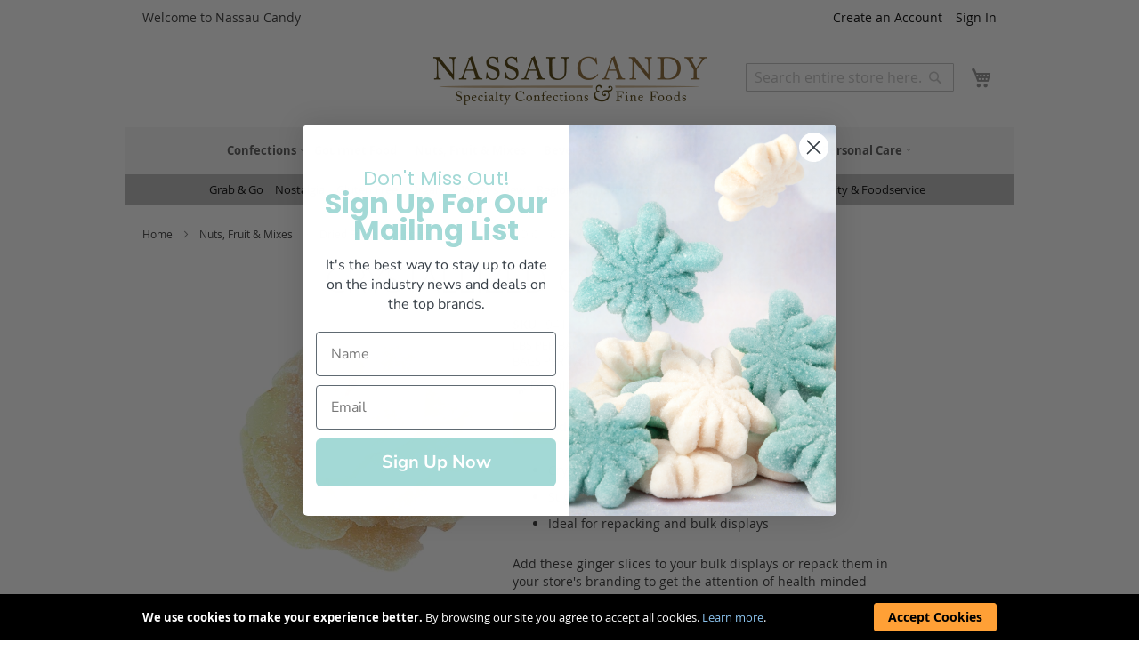

--- FILE ---
content_type: text/html
request_url: https://www.nassaucandy.com/static/version1760563052/frontend/Nassau/nctheme/en_US/Nassau_Site/template/gotoTopOfPageComponent.html
body_size: 115
content:
<div data-bind="click:handleScrollToTopClick">
    <div><span class="icon-up"></span></div>
    <div>Back to Top</div>
</div>

--- FILE ---
content_type: text/html
request_url: https://www.nassaucandy.com/static/version1760563052/frontend/Nassau/nctheme/en_US/Magento_Checkout/template/minicart/content.html
body_size: 1214
content:
<!--
/**
 * Copyright © 2013-2017 Magento, Inc. All rights reserved.
 * See COPYING.txt for license details.
 */
-->

<div class="block-title">
    <strong>
        <span class="text"><!-- ko i18n: 'My Cart' --><!-- /ko --></span>
        <span
            class="qty empty"
            data-bind="css: { empty: !!getCartParam('summary_count') == false },
                       attr: { title: $t('Items in Cart') }">
            <!-- ko text: getCartParam('summary_count') --><!-- /ko -->
        </span>
    </strong>
</div>

<div class="block-content">


    <button type="button"
            id="btn-minicart-close"
            class="action close"
            data-action="close"
            data-bind="attr: { title: $t('Close') }">
        <span><!-- ko i18n: 'Close' --><!-- /ko --></span>
    </button>

    <!-- ko if: getCartParam('summary_count') -->

    <div class="minicart-header">

        <div class="subtotal">
                <span class="label">
                    <!-- ko i18n: 'Subtotal' --><!-- /ko -->
                </span>
                <span data-bind="html: getCartParam('subtotal_with_discount')"></span>
                <div data-bind="if: !_.isEmpty(getCartParam('applied_rules'))" class="discount-applied">(discount applied)</div>
        </div>

        <!-- ko foreach: getRegion('extraInfo') -->
            <!-- ko template: getTemplate() --><!-- /ko -->
        <!-- /ko -->

        <!-- ko if: getCartParam('possible_onepage_checkout') -->
        <div class="actions">
                <!-- ko if: getCartParam('summary_count') -->
                <button 
                    class="action secondary viewcart" 
                    type="button"
                    data-bind="click: handleEditViewCartClick">
                    <!-- ko i18n: 'View / Edit Cart' --><!-- /ko -->
                </button>
                <!-- /ko -->
                <button
                        id="top-cart-btn-checkout"
                        type="button"
                        class="action primary checkout"
                        data-bind="attr: {title: $t('Go to Checkout')}">
                    <!-- ko i18n: 'Go to Checkout' --><!-- /ko -->
                </button>
                <div data-bind="html: getCartParam('extra_actions')"></div>
        </div>
        <!-- /ko -->

</div>
    <!-- /ko -->
<!-- ko if: getCartParam('summary_count') -->
    <strong class="subtitle"><!-- ko i18n: 'Recently added item(s)' --><!-- /ko --></strong>

    <div data-action="scroll" class="minicart-items-wrapper">
        <ol id="mini-cart" class="minicart-items" data-bind="foreach: { data: getCartParam('items'), as: 'item' }">
            <!-- ko foreach: $parent.getRegion($parent.getItemRenderer(item.product_type)) -->
                <!-- ko template: {name: getTemplate(), data: item, afterRender: function() {$parents[1].initSidebar()}} --><!-- /ko -->
            <!-- /ko -->
        </ol>
    </div>
    <!-- /ko -->
    <!-- ko if: !isSignedIn() -->
        <strong class="subtitle empty" data-bind="visible: closeSidebar()">
            <!-- ko i18n: 'Please sign-in to use the shopping cart.' --><!-- /ko -->
        </strong>    
    <!-- /ko -->
    <!-- ko if: isSignedIn() && !getCartParam('summary_count') -->
        <strong class="subtitle empty" data-bind="visible: closeSidebar()">
            <!-- ko i18n: 'You have no items in your shopping cart.' --><!-- /ko -->
        </strong>
        <!-- ko if: getCartParam('cart_empty_message') -->
            <p class="minicart empty text"><!-- ko text: getCartParam('cart_empty_message') --><!-- /ko --></p>

            <div class="actions">
                <div class="secondary">
                    <a class="action viewcart" data-bind="attr: {href: shoppingCartUrl}">
                        <span><!-- ko text: $t('View and edit cart') --><!-- /ko --></span>
                    </a>
                </div>
            </div>
        <!-- /ko -->
    <!-- /ko -->


    <div id="minicart-widgets" class="minicart-widgets">
        <!-- ko foreach: getRegion('promotion') -->
            <!-- ko template: getTemplate() --><!-- /ko -->
        <!-- /ko -->
    </div>
</div>
<!-- ko foreach: getRegion('sign-in-popup') -->
<!-- ko template: getTemplate() --><!-- /ko -->
<!-- /ko -->


--- FILE ---
content_type: text/plain;charset=UTF-8
request_url: https://nassau-candy-magento.api.fastrfrontend.com/?searchCriteria[pageSize]=1&searchCriteria[currentPage]=1&searchCriteria[filterGroups][0][filters][0][field]=sku&searchCriteria[filterGroups][0][filters][0][value]=941
body_size: 982
content:
{"items":[{"id":13550,"sku":"941","name":"CRYSTALLIZED GINGER SLICED","attribute_set_id":4,"price":0,"status":1,"visibility":4,"type_id":"simple","created_at":"2016-10-25 02:49:52","updated_at":"2023-05-12 22:42:08","extension_attributes":{"website_ids":[1],"category_links":[{"position":0,"category_id":"198"},{"position":0,"category_id":"254"},{"position":0,"category_id":"497"}],"sales_rank":1642},"product_links":[],"options":[],"media_gallery_entries":[],"tier_prices":[],"custom_attributes":[{"attribute_code":"url_key","value":"ginger-sliced-crystallize"},{"attribute_code":"image","value":"no_selection"},{"attribute_code":"small_image","value":"no_selection"},{"attribute_code":"meta_title","value":"Crystallized Ginger Sliced | Nassau Candy"},{"attribute_code":"options_container","value":"container2"},{"attribute_code":"meta_keyword","value":"bulk,confections,dried,food,fruit,fruits,gourmet,healthy,kosher,mixes,nuts,snacks,veg,vegetables,veggies"},{"attribute_code":"swatch_image","value":"no_selection"},{"attribute_code":"tax_class_id","value":"2"},{"attribute_code":"thumbnail","value":"no_selection"},{"attribute_code":"meta_description","value":"These candied ginger pieces coated in a crystallized sugar satisfy every sweet tooth. These morsels of bulk ginger offer the perfect combination of sweet and heat."},{"attribute_code":"cdn_file","value":"941.jpg"},{"attribute_code":"msrp_display_actual_price_type","value":"0"},{"attribute_code":"category_ids","value":["198","254","497"]},{"attribute_code":"kosher","value":"6204"},{"attribute_code":"count_per_box","value":"1"},{"attribute_code":"required_options","value":"0"},{"attribute_code":"net_weight","value":"11.03 lb."},{"attribute_code":"has_options","value":"0"},{"attribute_code":"upc","value":"618645009410"},{"attribute_code":"pack_size","value":"11.03LB"},{"attribute_code":"perishable","value":"6337"},{"attribute_code":"package_type","value":"6335"},{"attribute_code":"conversion_factor","value":"4"},{"attribute_code":"search_tags","value":"bulk,confections,dried,food,fruit,fruits,gourmet,healthy,kosher,mixes,nuts,snacks,veg,vegetables,veggies"},{"attribute_code":"packaging","value":"8921,8923"},{"attribute_code":"short_description","value":"<ul>\n<li>Crystallized ginger slices</li>\n<li>Sugar-coated ginger</li>\n<li>Ideal for repacking and bulk displays</li>\n</ul>\n<p>Add these ginger slices to your bulk displays or repack them in your store's branding to get the attention of health-minded customers. These candied ginger pieces coated in a crystallized sugar satisfy every sweet tooth. Whether your patrons are shopping for a commercial bakery, kitchen or a healthier snack option, these morsels of zesty ginger offer the perfect combination of sweet and heat.</p>\n"},{"attribute_code":"display_flags","value":"0"},{"attribute_code":"product_grid_priority","value":"0"},{"attribute_code":"cases_per_layer","value":"8"},{"attribute_code":"layers_per_pallet","value":"7"}]}],"search_criteria":{"filter_groups":[{"filters":[{"field":"sku","value":"941","condition_type":"eq"}]}],"page_size":1,"current_page":1},"total_count":1}

--- FILE ---
content_type: application/javascript
request_url: https://www.nassaucandy.com/static/version1760563052/frontend/Nassau/nctheme/en_US/Nassau_Site/js/mute-migrate.js
body_size: 96
content:
define(['jquery'], function(jQuery) {
  jQuery.migrateMute = true;
  jQuery.migrateTrace = false;
});

--- FILE ---
content_type: application/javascript
request_url: https://www.nassaucandy.com/static/version1760563052/frontend/Nassau/nctheme/en_US/Nassau_Site/js/gotoTopOfPageComponent.js
body_size: 302
content:
define(['jquery', 'uiComponent'], function($, Component) {
    'use strict';
    return Component.extend({
        initialize: function() {
            this._super();
            var el$ = $('#goto-top-of-page-component');
            $(window).scroll(function(){
                var scrollTop = $(this).scrollTop();
                if (scrollTop > 300) {
                    el$.fadeIn(200);
                } else {
                    el$.fadeOut(200);
                }
            });
        },
        handleScrollToTopClick: function() {
            $('body,html').animate({scrollTop : 0}, 500);
        }
    });

});

--- FILE ---
content_type: text/plain;charset=UTF-8
request_url: https://nassau-candy-magento.api.fastrfrontend.com/?searchCriteria[pageSize]=16&searchCriteria[currentPage]=1&searchCriteria[filterGroups][0][filters][0][field]=category_id&searchCriteria[filterGroups][0][filters][0][value]=198,254,497
body_size: 5647
content:
{"items":[{"id":11615,"sku":"990050","name":"GOLDEN CALIFORNIA FIGS","attribute_set_id":4,"price":0,"status":1,"visibility":4,"type_id":"simple","created_at":"2016-10-25 00:58:24","updated_at":"2025-10-28 22:37:27","extension_attributes":{"website_ids":[1],"category_links":[{"position":0,"category_id":"198"},{"position":0,"category_id":"497"},{"position":0,"category_id":"254"}],"sales_rank":11538},"product_links":[],"options":[],"media_gallery_entries":[],"tier_prices":[],"custom_attributes":[{"attribute_code":"url_key","value":"figs-crown-golden-cal"},{"attribute_code":"image","value":"no_selection"},{"attribute_code":"small_image","value":"no_selection"},{"attribute_code":"meta_title","value":"Golden California Figs | Nassau Candy"},{"attribute_code":"options_container","value":"container2"},{"attribute_code":"meta_keyword","value":"bulk,confections,dried,food,fruit,fruits,gourmet,healthy,kosher,mixes,nuts,snacks,veg,vegetables,veggies"},{"attribute_code":"swatch_image","value":"no_selection"},{"attribute_code":"tax_class_id","value":"2"},{"attribute_code":"thumbnail","value":"no_selection"},{"attribute_code":"meta_description","value":"Conadria figs are known for their sweet, mild flavor. Nutra-Fig Golden Brown California Figs are a high fiber, fat free treat. Shipped in circular tray."},{"attribute_code":"cdn_file","value":"v1670022111/990050.jpg"},{"attribute_code":"msrp_display_actual_price_type","value":"0"},{"attribute_code":"category_ids","value":["198","497","254"]},{"attribute_code":"kosher","value":"6204"},{"attribute_code":"brand","value":"5751"},{"attribute_code":"brand_code","value":"SANJ"},{"attribute_code":"count_per_box","value":"24"},{"attribute_code":"required_options","value":"0"},{"attribute_code":"has_options","value":"0"},{"attribute_code":"upc","value":"097209001723"},{"attribute_code":"pack_size","value":"9 OZ"},{"attribute_code":"perishable","value":"6337"},{"attribute_code":"package_type","value":"6336"},{"attribute_code":"conversion_factor","value":"1"},{"attribute_code":"search_tags","value":"bulk,confections,dried,food,fruit,fruits,gourmet,healthy,kosher,mixes,nuts,snacks,veg,vegetables,veggies"},{"attribute_code":"packaging","value":"8945"},{"attribute_code":"short_description","value":"<ul>\n<li>Golden crown Conadria figs</li>\n<li>Grown in California</li>\n<li>Shipped in circular tray</li>\n</ul>\n<p>Neatly packed in circular trays, Nutra-Fig&reg; Golden Brown California Figs are a high fiber, fat free treat. These are Conadria figs, known for their sweet, mild flavor, making them ideal for snacking or adding to confections, salads or other dishes. This product is also excellent for adding to custom holiday gift baskets.</p>\n"},{"attribute_code":"display_flags","value":"0"},{"attribute_code":"product_grid_priority","value":"0"},{"attribute_code":"cases_per_layer","value":"13"},{"attribute_code":"layers_per_pallet","value":"8"},{"attribute_code":"uoms","value":"Case,Cases"},{"attribute_code":"unspsc_code","value":"50320000"}]},{"id":11618,"sku":"990057","name":"PITTED DATES 10 OZ CUPS","attribute_set_id":4,"price":0,"status":1,"visibility":4,"type_id":"simple","created_at":"2016-10-25 00:58:34","updated_at":"2023-05-13 03:52:28","extension_attributes":{"website_ids":[1],"category_links":[{"position":0,"category_id":"198"},{"position":0,"category_id":"497"}],"sales_rank":4234},"product_links":[],"options":[],"media_gallery_entries":[],"tier_prices":[],"custom_attributes":[{"attribute_code":"url_key","value":"dates-pitted-imp-cups-10oz-pk24-cs"},{"attribute_code":"image","value":"no_selection"},{"attribute_code":"small_image","value":"no_selection"},{"attribute_code":"meta_title","value":"Pitted Dates 10 oz Cups | Nassau Candy"},{"attribute_code":"options_container","value":"container2"},{"attribute_code":"meta_keyword","value":"dried,food,fruit,fruits,gourmet,healthy,kosher,mixes,nuts,snacks,veg,veggies"},{"attribute_code":"swatch_image","value":"no_selection"},{"attribute_code":"tax_class_id","value":"2"},{"attribute_code":"thumbnail","value":"no_selection"},{"attribute_code":"meta_description","value":"Pitted Dates are a chewy and satisfying versatile ingredient for use in smoothies, baking and snacking. Made with high quality dates that are slowly sun-ripened to enhance sweetness without adding sugar."},{"attribute_code":"cdn_file","value":"990057.jpg"},{"attribute_code":"msrp_display_actual_price_type","value":"0"},{"attribute_code":"category_ids","value":["198","497"]},{"attribute_code":"kosher","value":"6204"},{"attribute_code":"count_per_box","value":"24"},{"attribute_code":"required_options","value":"0"},{"attribute_code":"has_options","value":"0"},{"attribute_code":"upc","value":"856200005402"},{"attribute_code":"certifications","value":"4138"},{"attribute_code":"pack_size","value":"10OZ"},{"attribute_code":"perishable","value":"6337"},{"attribute_code":"package_type","value":"6336"},{"attribute_code":"conversion_factor","value":"1"},{"attribute_code":"search_tags","value":"dried,food,fruit,fruits,gourmet,healthy,kosher,mixes,nuts,snacks,veg,veggies"},{"attribute_code":"edible_color","value":"8800"},{"attribute_code":"packaging","value":"8930"},{"attribute_code":"short_description","value":"<ul>\n<li>Quality Fruit Brand</li>\n<li>Sunshine Snacks, Pitted Dates</li>\n<li>Gourmet Dried Fruit</li>\n</ul>\n<p>Made with high quality dates that are slowly sun-ripened to enhance sweetness without adding sugar, Sunshine Snacks Pitted Dates are a chewy and satisfying versatile ingredient for use in smoothies, baking and snacking. Rich in fiber, Sunshine Snacks Pitted Dates are a health-conscious snack that pair perfectly with nuts or other dried fruits.</p>\n"},{"attribute_code":"display_flags","value":"0"},{"attribute_code":"product_grid_priority","value":"0"},{"attribute_code":"cases_per_layer","value":"8"},{"attribute_code":"layers_per_pallet","value":"8"}]},{"id":11651,"sku":"990054","name":"ORGANIC MEDJOOL LARGE DATES","attribute_set_id":4,"price":0,"status":1,"visibility":4,"type_id":"simple","created_at":"2016-10-25 01:00:28","updated_at":"2023-05-13 00:16:33","extension_attributes":{"website_ids":[1],"category_links":[{"position":0,"category_id":"198"},{"position":0,"category_id":"254"},{"position":0,"category_id":"497"}],"sales_rank":6562},"product_links":[],"options":[],"media_gallery_entries":[],"tier_prices":[],"custom_attributes":[{"attribute_code":"url_key","value":"dates-organic-medjool-isr-large-11lb"},{"attribute_code":"image","value":"no_selection"},{"attribute_code":"small_image","value":"no_selection"},{"attribute_code":"meta_title","value":"Organic Medjool Large Dates | Nassau Candy"},{"attribute_code":"options_container","value":"container2"},{"attribute_code":"meta_keyword","value":"bulk,confections,dried,food,fruit,fruits,gourmet,healthy,kosher,mixes,nuts,snacks,veg,vegetables,veggies"},{"attribute_code":"swatch_image","value":"no_selection"},{"attribute_code":"tax_class_id","value":"2"},{"attribute_code":"thumbnail","value":"no_selection"},{"attribute_code":"meta_description","value":"Organic dates are low in calories and a good source of potassium. The package features a dessert oasis setting, reinforcing the authenticity of the product. Medjool dates are one of the most coveted dried fruits."},{"attribute_code":"cdn_file","value":"v1606316486/990054.jpg"},{"attribute_code":"msrp_display_actual_price_type","value":"0"},{"attribute_code":"category_ids","value":["198","254","497"]},{"attribute_code":"kosher","value":"6204"},{"attribute_code":"count_per_box","value":"1"},{"attribute_code":"required_options","value":"0"},{"attribute_code":"net_weight","value":"11.00 lb."},{"attribute_code":"has_options","value":"0"},{"attribute_code":"upc","value":"618645900540"},{"attribute_code":"certifications","value":"4131"},{"attribute_code":"pack_size","value":"11LB"},{"attribute_code":"perishable","value":"6337"},{"attribute_code":"package_type","value":"6335"},{"attribute_code":"conversion_factor","value":"1"},{"attribute_code":"country_of_manufacture","value":"IL"},{"attribute_code":"search_tags","value":"bulk,confections,dried,food,fruit,fruits,gourmet,healthy,kosher,mixes,nuts,snacks,veg,vegetables,veggies"},{"attribute_code":"packaging","value":"8921,8923"},{"attribute_code":"short_description","value":"<ul>\n<li>Organic dates</li>\n<li>Perfect low calorie snack</li>\n<li>Unique packaging</li>\n</ul>\n<p>Large, plump juicy, and sweet, Medjool dates are one of the most coveted dried fruits.  Low in calories and a good source of potassium, health customers love these dates as a sweet snack.  That they're organic is even more appealing.  The package features a dessert oasis setting, reinforcing the authenticity of the product.</p>\n"},{"attribute_code":"display_flags","value":"4"},{"attribute_code":"product_grid_priority","value":"0"},{"attribute_code":"cases_per_layer","value":"10"},{"attribute_code":"layers_per_pallet","value":"20"}]},{"id":12405,"sku":"990034","name":"APRICOTS CALIFORNIA EXTRA FANCY APRICOTS","attribute_set_id":4,"price":0,"status":1,"visibility":4,"type_id":"simple","created_at":"2016-10-25 01:43:49","updated_at":"2023-10-24 22:36:42","extension_attributes":{"website_ids":[1],"category_links":[{"position":0,"category_id":"198"},{"position":0,"category_id":"254"},{"position":0,"category_id":"497"}],"sales_rank":3822},"product_links":[],"options":[],"media_gallery_entries":[],"tier_prices":[],"custom_attributes":[{"attribute_code":"url_key","value":"apricots-cal-fancy-12-5lb-2-cs"},{"attribute_code":"image","value":"no_selection"},{"attribute_code":"small_image","value":"no_selection"},{"attribute_code":"meta_title","value":"Apricots California Extra Fancy Apricots | Nassau Candy"},{"attribute_code":"options_container","value":"container2"},{"attribute_code":"meta_keyword","value":"bulk,confections,dried,food,fruit,fruits,gourmet,healthy,kosher,mixes,nuts,snacks,veg,vegetables,veggies"},{"attribute_code":"swatch_image","value":"no_selection"},{"attribute_code":"tax_class_id","value":"2"},{"attribute_code":"thumbnail","value":"no_selection"},{"attribute_code":"meta_description","value":"California Apricots are tender and loaded with Vitamin A, Vitamin E, potassium, dietary fiber, and iron. Ideal for bulk bins."},{"attribute_code":"cdn_file","value":"990034.jpg"},{"attribute_code":"msrp_display_actual_price_type","value":"0"},{"attribute_code":"category_ids","value":["198","254","497"]},{"attribute_code":"kosher","value":"6204"},{"attribute_code":"count_per_box","value":"1"},{"attribute_code":"required_options","value":"0"},{"attribute_code":"net_weight","value":"12.50 lb."},{"attribute_code":"has_options","value":"0"},{"attribute_code":"upc","value":"618645900342"},{"attribute_code":"pack_size","value":"12.5LB"},{"attribute_code":"perishable","value":"6337"},{"attribute_code":"package_type","value":"6335"},{"attribute_code":"conversion_factor","value":"2"},{"attribute_code":"search_tags","value":"bulk,confections,dried,food,fruit,fruits,gourmet,healthy,kosher,mixes,nuts,snacks,veg,vegetables,veggies"},{"attribute_code":"packaging","value":"8921,8923,8924"},{"attribute_code":"short_description","value":"<ul>\n<li>No sugar added</li>\n<li>Dietary fiber source</li>\n<li>Vitamin packed</li>\n</ul>\n<p>Customers who want a great tasting snack with high nutritional value love Mariani&reg; California Apricots. These delicious treats are tender and loaded with Vitamin A, Vitamin E, potassium, dietary fiber, and iron. With no sugar added, these apricots are sure to hit the sweet spot for consumers in the market for healthy treats.</p>\n"},{"attribute_code":"display_flags","value":"0"},{"attribute_code":"product_grid_priority","value":"0"},{"attribute_code":"cases_per_layer","value":"10"},{"attribute_code":"layers_per_pallet","value":"7"}]},{"id":12406,"sku":"990035","name":"EXTRA FANCY CALIFORNIA PEARS","attribute_set_id":4,"price":0,"status":1,"visibility":4,"type_id":"simple","created_at":"2016-10-25 01:43:52","updated_at":"2023-05-12 22:43:28","extension_attributes":{"website_ids":[1],"category_links":[{"position":0,"category_id":"198"},{"position":0,"category_id":"254"},{"position":0,"category_id":"497"}],"sales_rank":5633},"product_links":[],"options":[],"media_gallery_entries":[],"tier_prices":[],"custom_attributes":[{"attribute_code":"url_key","value":"extra-fancy-cal-pears-12-5lb-2-cs"},{"attribute_code":"image","value":"no_selection"},{"attribute_code":"small_image","value":"no_selection"},{"attribute_code":"meta_title","value":"Extra Fancy California Pears | Nassau Candy"},{"attribute_code":"options_container","value":"container2"},{"attribute_code":"meta_keyword","value":"bulk,confections,dried,food,fruit,fruits,gourmet,healthy,kosher,mixes,nuts,snacks,veg,vegetables,veggies"},{"attribute_code":"swatch_image","value":"no_selection"},{"attribute_code":"tax_class_id","value":"2"},{"attribute_code":"thumbnail","value":"no_selection"},{"attribute_code":"meta_description","value":"Extra Fancy California Pears boast a chewy texture and subtle, sweet flavor. Bright yellow color and large size will make these sweet gems stand out in your bulk displays. They make a great anytime snack or as a addition to salads or baked goods."},{"attribute_code":"cdn_file","value":"990035.jpg"},{"attribute_code":"msrp_display_actual_price_type","value":"0"},{"attribute_code":"category_ids","value":["198","254","497"]},{"attribute_code":"kosher","value":"6204"},{"attribute_code":"count_per_box","value":"1"},{"attribute_code":"required_options","value":"0"},{"attribute_code":"net_weight","value":"12.50 lb."},{"attribute_code":"has_options","value":"0"},{"attribute_code":"upc","value":"618645900359"},{"attribute_code":"pack_size","value":"12.5LB"},{"attribute_code":"perishable","value":"6337"},{"attribute_code":"package_type","value":"6335"},{"attribute_code":"conversion_factor","value":"2"},{"attribute_code":"search_tags","value":"bulk,confections,dried,food,fruit,fruits,gourmet,healthy,kosher,mixes,nuts,snacks,veg,vegetables,veggies"},{"attribute_code":"packaging","value":"8921,8923,8924"},{"attribute_code":"short_description","value":"<ul>\n<li>Bulk bin favorite</li>\n<li>Ideal for commercial kitchen use</li>\n<li>Dried pear halves</li>\n</ul>\n<p>Extra Fancy California Pears are the sun-dried treat that health-conscious customers really go for. These pears boast a chewy texture and subtle, sweet flavor that's noted for a spicy undertone. They make a great anytime snack or as an addition to salads or baked goods.  The bright yellow color and large size will make these sweet gems stand out in your bulk displays.</p>\n"},{"attribute_code":"display_flags","value":"0"},{"attribute_code":"product_grid_priority","value":"0"},{"attribute_code":"cases_per_layer","value":"10"},{"attribute_code":"layers_per_pallet","value":"7"}]},{"id":12407,"sku":"990036","name":"EXTRA FANCY CALIFORNIA PEACHES","attribute_set_id":4,"price":0,"status":1,"visibility":4,"type_id":"simple","created_at":"2016-10-25 01:43:55","updated_at":"2023-05-12 22:43:29","extension_attributes":{"website_ids":[1],"category_links":[{"position":0,"category_id":"198"},{"position":0,"category_id":"254"},{"position":0,"category_id":"497"}],"sales_rank":4634},"product_links":[],"options":[],"media_gallery_entries":[],"tier_prices":[],"custom_attributes":[{"attribute_code":"url_key","value":"extra-fancy-cal-peaches-12-5lb-2-cs"},{"attribute_code":"image","value":"no_selection"},{"attribute_code":"small_image","value":"no_selection"},{"attribute_code":"meta_title","value":"Extra Fancy California Peaches | Nassau Candy"},{"attribute_code":"options_container","value":"container2"},{"attribute_code":"meta_keyword","value":"bulk,confections,dried,food,fruit,fruits,gourmet,healthy,kosher,mixes,nuts,snacks,veg,vegetables,veggies"},{"attribute_code":"swatch_image","value":"no_selection"},{"attribute_code":"tax_class_id","value":"2"},{"attribute_code":"thumbnail","value":"no_selection"},{"attribute_code":"meta_description","value":"Dried peaches boast a chewy texture and robust flavor that makes them ideal for adding to fruit compote or serving with ham, duck, and chicken. Their large size and bright color will make these peaches a standout in your bulk displays."},{"attribute_code":"cdn_file","value":"990036.jpg"},{"attribute_code":"msrp_display_actual_price_type","value":"0"},{"attribute_code":"category_ids","value":["198","254","497"]},{"attribute_code":"kosher","value":"6204"},{"attribute_code":"count_per_box","value":"1"},{"attribute_code":"required_options","value":"0"},{"attribute_code":"net_weight","value":"12.50 lb."},{"attribute_code":"has_options","value":"0"},{"attribute_code":"upc","value":"618645900366"},{"attribute_code":"pack_size","value":"12.5LB"},{"attribute_code":"perishable","value":"6337"},{"attribute_code":"package_type","value":"6335"},{"attribute_code":"conversion_factor","value":"2"},{"attribute_code":"search_tags","value":"bulk,confections,dried,food,fruit,fruits,gourmet,healthy,kosher,mixes,nuts,snacks,veg,vegetables,veggies"},{"attribute_code":"packaging","value":"8921,8924"},{"attribute_code":"short_description","value":"<ul>\n<li>Dried peaches</li>\n<li>Rich in nutrients</li>\n<li>Bulk bin-ready</li>\n</ul>\n<p>With their bright yellow-orange hue, these Extra Fancy California Dried Peaches make great snacking for health-conscious consumers. These dried peaches boast a chewy texture and robust flavor that makes them ideal for adding to fruit compote or serving with ham, duck, and chicken or on their own as a snack.  Their large size and bright color will make these peaches a standout in your bulk displays.</p>\n"},{"attribute_code":"display_flags","value":"0"},{"attribute_code":"product_grid_priority","value":"0"},{"attribute_code":"cases_per_layer","value":"13"},{"attribute_code":"layers_per_pallet","value":"6"}]},{"id":12408,"sku":"990037","name":"EXTRA FANCY CALIFORNIA NECTARINE","attribute_set_id":4,"price":0,"status":1,"visibility":4,"type_id":"simple","created_at":"2016-10-25 01:43:58","updated_at":"2023-05-12 22:43:29","extension_attributes":{"website_ids":[1],"category_links":[{"position":0,"category_id":"198"},{"position":0,"category_id":"254"},{"position":0,"category_id":"497"}],"sales_rank":9511},"product_links":[],"options":[],"media_gallery_entries":[],"tier_prices":[],"custom_attributes":[{"attribute_code":"url_key","value":"extra-fancy-cal-nectarine-12-5lb-2-cs"},{"attribute_code":"image","value":"no_selection"},{"attribute_code":"small_image","value":"no_selection"},{"attribute_code":"meta_title","value":"Extra Fancy California Nectarine | Nassau Candy"},{"attribute_code":"options_container","value":"container2"},{"attribute_code":"meta_keyword","value":"bulk,confections,dried,food,fruit,fruits,gourmet,healthy,kosher,mixes,nuts,snacks,veg,vegetables,veggies"},{"attribute_code":"swatch_image","value":"no_selection"},{"attribute_code":"tax_class_id","value":"2"},{"attribute_code":"thumbnail","value":"no_selection"},{"attribute_code":"meta_description","value":"Dried nectarine sections are good for cooking and baking as they go well with poultry and barbequed beef. Extra Fancy California Nectarines are nutrient-rich with calcium, Vitamin A, and fiber."},{"attribute_code":"cdn_file","value":"990037.jpg"},{"attribute_code":"msrp_display_actual_price_type","value":"0"},{"attribute_code":"category_ids","value":["198","254","497"]},{"attribute_code":"kosher","value":"6204"},{"attribute_code":"count_per_box","value":"1"},{"attribute_code":"required_options","value":"0"},{"attribute_code":"net_weight","value":"12.50 lb."},{"attribute_code":"has_options","value":"0"},{"attribute_code":"upc","value":"618645900373"},{"attribute_code":"pack_size","value":"12.5LB"},{"attribute_code":"perishable","value":"6337"},{"attribute_code":"package_type","value":"6335"},{"attribute_code":"conversion_factor","value":"2"},{"attribute_code":"search_tags","value":"bulk,confections,dried,food,fruit,fruits,gourmet,healthy,kosher,mixes,nuts,snacks,veg,vegetables,veggies"},{"attribute_code":"short_description","value":"<ul>\n<li>Dried nectarines</li>\n<li>Rich in nutrients</li>\n<li>Bulk bin-ready</li>\n</ul>\n<p>Thanks to their chewy texture and sweet flavor, these Extra Fancy California Nectarines are a terrific choice for health-conscious snackers. But these dried nectarine sections are good for cooking and baking as they go well with poultry and barbeque beef. Moreover, Extra Fancy California Nectarines are nutrient-rich with calcium, Vitamin A, and fiber. They ship in bulk and are a welcome addition to your dried fruit selection.</p>\n"},{"attribute_code":"display_flags","value":"0"},{"attribute_code":"product_grid_priority","value":"0"},{"attribute_code":"cases_per_layer","value":"10"},{"attribute_code":"layers_per_pallet","value":"7"}]},{"id":12409,"sku":"990038","name":"FANCY CALIFORNIA ANGELINO PLUMS","attribute_set_id":4,"price":0,"status":1,"visibility":4,"type_id":"simple","created_at":"2016-10-25 01:44:03","updated_at":"2023-05-12 22:43:30","extension_attributes":{"website_ids":[1],"category_links":[{"position":0,"category_id":"198"},{"position":0,"category_id":"254"},{"position":0,"category_id":"497"}],"sales_rank":8606},"product_links":[],"options":[],"media_gallery_entries":[],"tier_prices":[],"custom_attributes":[{"attribute_code":"url_key","value":"fancy-cal-angelino-plums-12-5lb-2-cs"},{"attribute_code":"image","value":"no_selection"},{"attribute_code":"small_image","value":"no_selection"},{"attribute_code":"meta_title","value":"Fancy California Angelino Plums | Nassau Candy"},{"attribute_code":"options_container","value":"container2"},{"attribute_code":"meta_keyword","value":"bulk,confections,dried,food,fruit,fruits,gourmet,healthy,kosher,mixes,nuts,snacks,veg,vegetables,veggies"},{"attribute_code":"swatch_image","value":"no_selection"},{"attribute_code":"tax_class_id","value":"2"},{"attribute_code":"thumbnail","value":"no_selection"},{"attribute_code":"meta_description","value":"Fancy Dried California Angelino Plums are grown and dried in sunny California. Moist, chewy dried whole plums are a customer favorite. Perfect addition to bulk dried fruit and gourmet bins."},{"attribute_code":"cdn_file","value":"990038.jpg"},{"attribute_code":"msrp_display_actual_price_type","value":"0"},{"attribute_code":"category_ids","value":["198","254","497"]},{"attribute_code":"kosher","value":"6204"},{"attribute_code":"count_per_box","value":"1"},{"attribute_code":"required_options","value":"0"},{"attribute_code":"net_weight","value":"12.50 lb."},{"attribute_code":"has_options","value":"0"},{"attribute_code":"upc","value":"618645900380"},{"attribute_code":"pack_size","value":"12.5LB"},{"attribute_code":"perishable","value":"6337"},{"attribute_code":"package_type","value":"6335"},{"attribute_code":"conversion_factor","value":"2"},{"attribute_code":"search_tags","value":"bulk,confections,dried,food,fruit,fruits,gourmet,healthy,kosher,mixes,nuts,snacks,veg,vegetables,veggies"},{"attribute_code":"packaging","value":"8921,8923,8924"},{"attribute_code":"short_description","value":"<ul>\n<li>Moist, chewy dried whole plums</li>\n<li>Premium-quality fruit perfect for gourmet bulk bins</li>\n<li>California-grown and dried naturally</li>\n</ul>\n<p>These Fancy Dried California Angelino Plums are grown and dried in sunny California, for a rich fruit flavor that comes through in every bite. A perfect addition to you bulk dried fruit and gourmet bins, the dried plums are a customer favorite, whether they are looking for a healthy snacking option, an addition to their homemade trail mix, or as a sweet addition to a gourmet cheese board.</p>\n"},{"attribute_code":"display_flags","value":"0"},{"attribute_code":"product_grid_priority","value":"0"},{"attribute_code":"cases_per_layer","value":"10"},{"attribute_code":"layers_per_pallet","value":"7"}]},{"id":13164,"sku":"971250","name":"SEAPOINT FARMS LIGHTLY SALTED DRY ROASTED EDAMAME 4 OZ BAG","attribute_set_id":4,"price":0,"status":1,"visibility":4,"type_id":"simple","created_at":"2016-10-25 02:27:20","updated_at":"2024-04-23 10:38:48","extension_attributes":{"website_ids":[1],"category_links":[{"position":0,"category_id":"198"},{"position":0,"category_id":"494"},{"position":0,"category_id":"497"}],"sales_rank":5108},"product_links":[],"options":[],"media_gallery_entries":[],"tier_prices":[],"custom_attributes":[{"attribute_code":"url_key","value":"seapoint-dry-roast-edamam-light-salt-40z"},{"attribute_code":"image","value":"no_selection"},{"attribute_code":"small_image","value":"no_selection"},{"attribute_code":"meta_title","value":"Seapoint Farms Lightly Salted Dry Roasted Edamame 4 Oz Bag | Nassau Candy"},{"attribute_code":"options_container","value":"container2"},{"attribute_code":"meta_keyword","value":"dried,food,fruit,fruits,gourmet,healthy,kosher,mixes,nuts,snacks,veg,veggies"},{"attribute_code":"swatch_image","value":"no_selection"},{"attribute_code":"tax_class_id","value":"2"},{"attribute_code":"thumbnail","value":"no_selection"},{"attribute_code":"meta_description","value":"Seapoint Farms&#39; Lightly Salted Dry Roasted Edamame has 40% more protein and 70% less fat. These crunchy roasted soy beans are great for snacking right out of the bag."},{"attribute_code":"cdn_file","value":"v1695060226/971250.jpg"},{"attribute_code":"msrp_display_actual_price_type","value":"0"},{"attribute_code":"category_ids","value":["198","494","497"]},{"attribute_code":"kosher","value":"6204"},{"attribute_code":"brand","value":"5782"},{"attribute_code":"brand_code","value":"SEAPO"},{"attribute_code":"count_per_box","value":"12"},{"attribute_code":"required_options","value":"0"},{"attribute_code":"has_options","value":"0"},{"attribute_code":"upc","value":"711575102005"},{"attribute_code":"gtin_case","value":"10711575102002"},{"attribute_code":"certifications","value":"4138"},{"attribute_code":"pack_size","value":"4OZ"},{"attribute_code":"perishable","value":"6337"},{"attribute_code":"package_type","value":"6336"},{"attribute_code":"conversion_factor","value":"9"},{"attribute_code":"country_of_manufacture","value":"CN"},{"attribute_code":"search_tags","value":"dried,food,fruit,fruits,gourmet,healthy,kosher,mixes,nuts,snacks,veg,veggies"},{"attribute_code":"packaging","value":"8916,8935"},{"attribute_code":"short_description","value":"<ul>\n<li>Dry roasted soy beans</li>\n<li>High protien; low fat</li>\n<li>Peg bags</li>\n</ul>\n<p>Similar to peanuts in texture and flavor, but with 40% more protein and a whopping 70% less fat, Lightly Salted Dry Roasted Edamame from Seapoint Farms is sure to appeal to your health-conscious customers. These crunchy roasted soy beans are great for snacking right out of the bag or sprinkled over salads. Packed in attractive peg bags that are perfect for hanging among snack nuts.</p>\n"},{"attribute_code":"display_flags","value":"0"},{"attribute_code":"product_grid_priority","value":"0"},{"attribute_code":"cases_per_layer","value":"4"},{"attribute_code":"layers_per_pallet","value":"3"}]},{"id":13165,"sku":"971251","name":"SEAPOINT FARMS WASABI DRY ROASTED EDAMAME 3.5 OZ BAG","attribute_set_id":4,"price":0,"status":1,"visibility":4,"type_id":"simple","created_at":"2016-10-25 02:27:23","updated_at":"2024-04-23 10:38:51","extension_attributes":{"website_ids":[1],"category_links":[{"position":0,"category_id":"198"},{"position":0,"category_id":"494"},{"position":0,"category_id":"497"}],"sales_rank":4814},"product_links":[],"options":[],"media_gallery_entries":[],"tier_prices":[],"custom_attributes":[{"attribute_code":"url_key","value":"seapoint-dry-roast-edamam-wasabi-3-5oz"},{"attribute_code":"image","value":"no_selection"},{"attribute_code":"small_image","value":"no_selection"},{"attribute_code":"meta_title","value":"Seapoint Farms Wasabi Dry Roasted Edamame 3.5 Oz Bag | Nassau Candy"},{"attribute_code":"options_container","value":"container2"},{"attribute_code":"meta_keyword","value":"dried,food,fruit,fruits,gourmet,healthy,kosher,mixes,nuts,snacks,veg,veggies"},{"attribute_code":"swatch_image","value":"no_selection"},{"attribute_code":"tax_class_id","value":"2"},{"attribute_code":"thumbnail","value":"no_selection"},{"attribute_code":"meta_description","value":"Wasabi Dry Roasted Edamame from Seapoint Farms has 40 percent more protein and 70 percent less fat. These crunchy roasted soy beans are great for snacking right out of the bag or sprinkled over salads."},{"attribute_code":"cdn_file","value":"v1695060252/971251.jpg"},{"attribute_code":"msrp_display_actual_price_type","value":"0"},{"attribute_code":"category_ids","value":["198","494","497"]},{"attribute_code":"kosher","value":"6204"},{"attribute_code":"brand","value":"5782"},{"attribute_code":"brand_code","value":"SEAPO"},{"attribute_code":"count_per_box","value":"12"},{"attribute_code":"required_options","value":"0"},{"attribute_code":"has_options","value":"0"},{"attribute_code":"upc","value":"711575102104"},{"attribute_code":"gtin_case","value":"71157510210004"},{"attribute_code":"certifications","value":"4138"},{"attribute_code":"pack_size","value":"3.5OZ"},{"attribute_code":"perishable","value":"6337"},{"attribute_code":"package_type","value":"6336"},{"attribute_code":"conversion_factor","value":"9"},{"attribute_code":"country_of_manufacture","value":"CN"},{"attribute_code":"search_tags","value":"dried,food,fruit,fruits,gourmet,healthy,kosher,mixes,nuts,snacks,veg,veggies"},{"attribute_code":"packaging","value":"8916,8935"},{"attribute_code":"short_description","value":"<ul>\n<li>Spicy roasted soy beans</li>\n<li>High protien; low fat</li>\n<li>Peg bags</li>\n</ul>\n<p>Similar to peanuts in texture and flavor, but with 40 percent more protein and a whopping 70 percent less fat, Wasabi Dry Roasted Edamame from Seapoint Farms are sure to spice things up for health-conscious consumers. These crunchy roasted soy beans are great for snacking right out of the bag or sprinkled over salads. Packed in attractive peg bags perfect for hanging among snack nuts.</p>\n"},{"attribute_code":"display_flags","value":"0"},{"attribute_code":"product_grid_priority","value":"0"},{"attribute_code":"cases_per_layer","value":"4"},{"attribute_code":"layers_per_pallet","value":"3"}]},{"id":13167,"sku":"971257","name":"SEAPOINT FARMS 100 CALORIE LIGHTLY SALTED DRY ROASTED EDAMAME 1.58 OZ BAG","attribute_set_id":4,"price":0,"status":1,"visibility":4,"type_id":"simple","created_at":"2016-10-25 02:27:29","updated_at":"2025-07-16 22:36:47","extension_attributes":{"website_ids":[1],"category_links":[{"position":0,"category_id":"198"},{"position":0,"category_id":"494"},{"position":0,"category_id":"497"}],"sales_rank":1543},"product_links":[],"options":[],"media_gallery_entries":[],"tier_prices":[],"custom_attributes":[{"attribute_code":"url_key","value":"seapoint-100-cal-edamame-lt-salt-1-58oz"},{"attribute_code":"image","value":"no_selection"},{"attribute_code":"small_image","value":"no_selection"},{"attribute_code":"meta_title","value":"Seapoint Farms 100 Calorie Dry Roasted Edamame | Nassau Candy"},{"attribute_code":"options_container","value":"container2"},{"attribute_code":"meta_keyword","value":"dried,food,fruit,fruits,gourmet,healthy,kosher,mixes,nuts,snacks,veg,veggies"},{"attribute_code":"swatch_image","value":"no_selection"},{"attribute_code":"tax_class_id","value":"2"},{"attribute_code":"thumbnail","value":"no_selection"},{"attribute_code":"meta_description","value":"Seapoint Farms&#39; Lightly Salted Dry Roasted Edamame has 40 percent more protein and 70 percent less fat. Comes in pegged packets that can be hung up or left in the display box for sales."},{"attribute_code":"cdn_file","value":"v1695060219/971257.jpg"},{"attribute_code":"msrp_display_actual_price_type","value":"0"},{"attribute_code":"category_ids","value":["198","494","497"]},{"attribute_code":"kosher","value":"6204"},{"attribute_code":"brand","value":"5782"},{"attribute_code":"brand_code","value":"SEAPO"},{"attribute_code":"count_per_box","value":"12"},{"attribute_code":"required_options","value":"0"},{"attribute_code":"has_options","value":"0"},{"attribute_code":"product_claims","value":"4129"},{"attribute_code":"upc","value":"711575007119"},{"attribute_code":"gtin_case","value":"20711575007113"},{"attribute_code":"certifications","value":"4138"},{"attribute_code":"pack_size","value":"1.58OZ"},{"attribute_code":"shop_highlights","value":"6412"},{"attribute_code":"perishable","value":"6337"},{"attribute_code":"package_type","value":"6336"},{"attribute_code":"conversion_factor","value":"12"},{"attribute_code":"country_of_manufacture","value":"CN"},{"attribute_code":"search_tags","value":"dried,food,fruit,fruits,gourmet,healthy,kosher,mixes,nuts,snacks,veg,veggies"},{"attribute_code":"edible_color","value":"8803"},{"attribute_code":"packaging","value":"8916,8929,8935"},{"attribute_code":"short_description","value":"<ul>\n<li>Dry roasted soy beans</li>\n<li>High protien; low fat</li>\n<li>Grab-and-go Peg bags</li>\n</ul>\n<p>For health-conscious customers on the move, these grab-and-go packets Lightly Salted Dry Roasted Edamame from Seapoint Farms are a great snack option. These crunchy  little roasted soy beans have a flavor and texture similar to peanuts, but, with 40 percent more protein and a whopping 70 percent less fat. Comes in pegged packets that can be hung up or left in the display box for sales.</p>\n"},{"attribute_code":"display_flags","value":"0"},{"attribute_code":"product_grid_priority","value":"0"},{"attribute_code":"cases_per_layer","value":"10"},{"attribute_code":"layers_per_pallet","value":"2"},{"attribute_code":"uoms","value":"Box,Boxes"},{"attribute_code":"unspsc_code","value":"50192100"}]},{"id":13168,"sku":"971258","name":"SEAPOINT FARMS 100 CALORIE WASABI DRY ROASTED EDAMAME 1.58 OZ BAG","attribute_set_id":4,"price":0,"status":1,"visibility":4,"type_id":"simple","created_at":"2016-10-25 02:27:33","updated_at":"2024-04-23 10:38:47","extension_attributes":{"website_ids":[1],"category_links":[{"position":0,"category_id":"198"},{"position":0,"category_id":"494"},{"position":0,"category_id":"497"}],"sales_rank":1323},"product_links":[],"options":[],"media_gallery_entries":[],"tier_prices":[],"custom_attributes":[{"attribute_code":"url_key","value":"seapoint-100-cal-edamame-s-wasa-1-58oz"},{"attribute_code":"image","value":"no_selection"},{"attribute_code":"small_image","value":"no_selection"},{"attribute_code":"meta_title","value":"Seapoint Farms Wasabi Dry Roasted Edamame | Nassau Candy"},{"attribute_code":"options_container","value":"container2"},{"attribute_code":"meta_keyword","value":"dried,food,fruit,fruits,gourmet,healthy,kosher,mixes,nuts,snacks,veg,veggies"},{"attribute_code":"swatch_image","value":"no_selection"},{"attribute_code":"tax_class_id","value":"2"},{"attribute_code":"thumbnail","value":"no_selection"},{"attribute_code":"meta_description","value":"Seapoint Farms&#39; Spicy Wasabi Dry Roasted Edamame has 40 percent more protein and 70 percent less fat. Comes in pegged packets that can be hung up or left in the display box on shelves."},{"attribute_code":"cdn_file","value":"v1695060222/971258.jpg"},{"attribute_code":"msrp_display_actual_price_type","value":"0"},{"attribute_code":"category_ids","value":["198","494","497"]},{"attribute_code":"kosher","value":"6204"},{"attribute_code":"brand","value":"5782"},{"attribute_code":"brand_code","value":"SEAPO"},{"attribute_code":"count_per_box","value":"12"},{"attribute_code":"required_options","value":"0"},{"attribute_code":"has_options","value":"0"},{"attribute_code":"product_claims","value":"4129"},{"attribute_code":"upc","value":"711575007126"},{"attribute_code":"gtin_case","value":"20711575007120"},{"attribute_code":"certifications","value":"4138"},{"attribute_code":"pack_size","value":"1.58OZ"},{"attribute_code":"shop_highlights","value":"6412"},{"attribute_code":"perishable","value":"6337"},{"attribute_code":"package_type","value":"6336"},{"attribute_code":"conversion_factor","value":"12"},{"attribute_code":"country_of_manufacture","value":"CN"},{"attribute_code":"search_tags","value":"dried,food,fruit,fruits,gourmet,healthy,kosher,mixes,nuts,snacks,veg,veggies"},{"attribute_code":"edible_color","value":"8799"},{"attribute_code":"packaging","value":"8916,8929,8935"},{"attribute_code":"short_description","value":"<ul>\n<li>Spicy dry roasted soy beans</li>\n<li>High protien; low fat</li>\n<li>Grab-and-go Peg bags</li>\n</ul>\n<p>For health conscious customers on the move, these grab-and-go packets of Spicy Wasabi Dry Roasted Edamame from Seapoint Farms are a great snack option. These crunchy little roasted soy beans have a flavor and texture similar to peanuts, but, with 40 percent more protein and a whopping 70 percent less fat. Comes in pegged packets that can be hung up or left in the display box on shelves.</p>\n"},{"attribute_code":"display_flags","value":"0"},{"attribute_code":"product_grid_priority","value":"0"},{"attribute_code":"cases_per_layer","value":"10"},{"attribute_code":"layers_per_pallet","value":"2"}]},{"id":13258,"sku":"990001","name":"NASSAU CANDY BULK MIXED DRIED FRUIT","attribute_set_id":4,"price":0,"status":1,"visibility":4,"type_id":"simple","created_at":"2016-10-25 02:32:43","updated_at":"2025-09-19 22:38:05","extension_attributes":{"website_ids":[1],"category_links":[{"position":0,"category_id":"194"},{"position":0,"category_id":"198"},{"position":0,"category_id":"251"},{"position":0,"category_id":"254"},{"position":0,"category_id":"491"},{"position":0,"category_id":"497"}],"sales_rank":1775},"product_links":[],"options":[],"media_gallery_entries":[],"tier_prices":[],"custom_attributes":[{"attribute_code":"url_key","value":"mixed-fruit"},{"attribute_code":"image","value":"no_selection"},{"attribute_code":"small_image","value":"no_selection"},{"attribute_code":"meta_title","value":"Nassau Candy Mixed Dried Fruit | Nassau Candy"},{"attribute_code":"options_container","value":"container2"},{"attribute_code":"meta_keyword","value":"bulk,confections,dried,food,fruit,fruits,gourmet,healthy,kosher,mixes,nuts,snack,snacks,trail,veg,vegetables,veggies"},{"attribute_code":"swatch_image","value":"no_selection"},{"attribute_code":"tax_class_id","value":"2"},{"attribute_code":"thumbnail","value":"no_selection"},{"attribute_code":"meta_description","value":"Dried fruit Mixed blend Gourmet dry fruit. Customers looking for a delicious snack that has myriad nutritional benefits. This blend of dried orchard fruits, including apples, apricots, peaches, pears and plumbs, offer dietary fiber and Vitamin A."},{"attribute_code":"cdn_file","value":"990001.jpg"},{"attribute_code":"msrp_display_actual_price_type","value":"0"},{"attribute_code":"category_ids","value":["194","198","251","254","491","497"]},{"attribute_code":"kosher","value":"6204"},{"attribute_code":"brand","value":"8642"},{"attribute_code":"brand_code","value":"NASSA"},{"attribute_code":"count_per_box","value":"1"},{"attribute_code":"required_options","value":"0"},{"attribute_code":"net_weight","value":"6.25 lb."},{"attribute_code":"has_options","value":"0"},{"attribute_code":"upc","value":"618645990015"},{"attribute_code":"pack_size","value":"6.25LB"},{"attribute_code":"perishable","value":"6337"},{"attribute_code":"package_type","value":"6335"},{"attribute_code":"conversion_factor","value":"4"},{"attribute_code":"search_tags","value":"bulk,confections,dried,food,fruit,fruits,gourmet,healthy,kosher,mixes,nuts,snack,snacks,trail,veg,vegetables,veggies"},{"attribute_code":"edible_color","value":"8793"},{"attribute_code":"flavor","value":"8828,8858"},{"attribute_code":"packaging","value":"8921,8923,8924"},{"attribute_code":"manufactured","value":"8791"},{"attribute_code":"short_description","value":"<ul>\n<li>Dried fruit</li>\n<li>Mixed blend</li>\n<li>Dietary fiber source</li>\n</ul>\n<p>Customers looking for a delicious snack that has myriad nutritional benefits will find Mariani&reg; Mixed Dried Fruit extremely appealing. This blend of dried orchard fruits, including apples, apricots, peaches, pears and plumbs, offer dietary fiber and Vitamin A, an antioxidant. As satisfying as it is tantalizing, this fruit blend will be a favorite with your health-conscious customers.</p>\n"},{"attribute_code":"display_flags","value":"0"},{"attribute_code":"product_grid_priority","value":"10"},{"attribute_code":"cases_per_layer","value":"10"},{"attribute_code":"layers_per_pallet","value":"8"},{"attribute_code":"uoms","value":"Box,Boxes"},{"attribute_code":"unspsc_code","value":"50192100"}]},{"id":13469,"sku":"547","name":"DRIED CRANBERRIES","attribute_set_id":4,"price":0,"status":1,"visibility":4,"type_id":"simple","created_at":"2016-10-25 02:44:55","updated_at":"2025-02-17 11:35:33","extension_attributes":{"website_ids":[1],"category_links":[{"position":0,"category_id":"198"},{"position":0,"category_id":"254"},{"position":0,"category_id":"497"}],"sales_rank":406},"product_links":[],"options":[],"media_gallery_entries":[],"tier_prices":[],"custom_attributes":[{"attribute_code":"url_key","value":"dried-cranberries"},{"attribute_code":"image","value":"no_selection"},{"attribute_code":"small_image","value":"no_selection"},{"attribute_code":"meta_title","value":"Dried Cranberries | Nassau Candy"},{"attribute_code":"options_container","value":"container2"},{"attribute_code":"meta_keyword","value":"bulk,confections,dried,food,fruit,fruits,gourmet,healthy,kosher,mixes,nuts,snacks,veg,vegetables,veggies"},{"attribute_code":"swatch_image","value":"no_selection"},{"attribute_code":"tax_class_id","value":"2"},{"attribute_code":"thumbnail","value":"no_selection"},{"attribute_code":"meta_description","value":"Dried cranberries for self serve bulk display, commercial kitchens, toppings bars, mix in for granola"},{"attribute_code":"cdn_file","value":"547.jpg"},{"attribute_code":"msrp_display_actual_price_type","value":"0"},{"attribute_code":"category_ids","value":["198","254","497"]},{"attribute_code":"kosher","value":"6204"},{"attribute_code":"count_per_box","value":"1"},{"attribute_code":"required_options","value":"0"},{"attribute_code":"net_weight","value":"12.50 lb."},{"attribute_code":"has_options","value":"0"},{"attribute_code":"upc","value":"618645005474"},{"attribute_code":"gtin_case","value":"10031200946130"},{"attribute_code":"pack_size","value":"12.5LB"},{"attribute_code":"perishable","value":"6337"},{"attribute_code":"package_type","value":"6335"},{"attribute_code":"conversion_factor","value":"2"},{"attribute_code":"country_of_manufacture","value":"US"},{"attribute_code":"search_tags","value":"bulk,confections,dried,food,fruit,fruits,gourmet,healthy,kosher,mixes,nuts,snacks,veg,vegetables,veggies"},{"attribute_code":"edible_color","value":"8803"},{"attribute_code":"packaging","value":"8921,8922,8923"},{"attribute_code":"short_description","value":"<ul>\n<li>Dried cranberries</li>\n<li>Healthy snack alternative</li>\n<li>Excellent bulk display item</li>\n</ul>\n<p>Popular for trail mixes, recipes, or just for snacking these dried cranberries appeal to health-minded consumers and chefs at every level with a tart flavor and chewy texture. Add them to a self-serve scoop display next to other dried fruit varieties for a quick upsell.</p>\n"},{"attribute_code":"display_flags","value":"0"},{"attribute_code":"product_grid_priority","value":"0"},{"attribute_code":"cases_per_layer","value":"12"},{"attribute_code":"layers_per_pallet","value":"6"},{"attribute_code":"uoms","value":"Bag,Bags"},{"attribute_code":"unspsc_code","value":"50320000"}]},{"id":13528,"sku":"876","name":"GOLDEN RAISINS FANCY","attribute_set_id":4,"price":0,"status":1,"visibility":4,"type_id":"simple","created_at":"2016-10-25 02:48:34","updated_at":"2023-05-12 22:50:28","extension_attributes":{"website_ids":[1],"category_links":[{"position":0,"category_id":"198"},{"position":0,"category_id":"254"},{"position":0,"category_id":"497"}],"sales_rank":2451},"product_links":[],"options":[],"media_gallery_entries":[],"tier_prices":[],"custom_attributes":[{"attribute_code":"url_key","value":"raisins-golden"},{"attribute_code":"image","value":"no_selection"},{"attribute_code":"small_image","value":"no_selection"},{"attribute_code":"meta_title","value":"Fancy Golden Raisins | Nassau Candy"},{"attribute_code":"options_container","value":"container2"},{"attribute_code":"meta_keyword","value":"bulk,confections,dried,food,fruit,fruits,gourmet,healthy,kosher,mixes,nuts,snacks,veg,vegetables,veggies"},{"attribute_code":"swatch_image","value":"no_selection"},{"attribute_code":"tax_class_id","value":"2"},{"attribute_code":"thumbnail","value":"no_selection"},{"attribute_code":"meta_description","value":"Golden Raisins are a popular snack choice for customers looking for a healthful option. Golden Raisins are a must for baking and self-serve food buffets like toppings bars"},{"attribute_code":"cdn_file","value":"876.jpg"},{"attribute_code":"msrp_display_actual_price_type","value":"0"},{"attribute_code":"category_ids","value":["198","254","497"]},{"attribute_code":"kosher","value":"6204"},{"attribute_code":"count_per_box","value":"1"},{"attribute_code":"required_options","value":"0"},{"attribute_code":"net_weight","value":"10.00 lb."},{"attribute_code":"has_options","value":"0"},{"attribute_code":"upc","value":"618645018764"},{"attribute_code":"pack_size","value":"10LB"},{"attribute_code":"perishable","value":"6337"},{"attribute_code":"package_type","value":"6335"},{"attribute_code":"conversion_factor","value":"3"},{"attribute_code":"search_tags","value":"bulk,confections,dried,food,fruit,fruits,gourmet,healthy,kosher,mixes,nuts,snacks,veg,vegetables,veggies"},{"attribute_code":"edible_color","value":"8797"},{"attribute_code":"packaging","value":"8921,8923"},{"attribute_code":"short_description","value":"<ul>\n<li>Pristine golden color</li>\n<li>Soft, chewy texture</li>\n<li>Organic, better-for-you option</li>\n</ul>\n<p>These Golden Raisins are a popular snack choice for customers looking for a healthful option, and are popularly used in baking and food buffets. Sweet Dried Fruit, Inc. is committed to premium quality, organic dried fruit, a mission that will speak to many health and eco-minded customers. The Golden Raisins are an excellent option for bulk snack bins or as an ingredient in easy-to-make trail mixes.</p>\n"},{"attribute_code":"display_flags","value":"0"},{"attribute_code":"product_grid_priority","value":"0"},{"attribute_code":"cases_per_layer","value":"10"},{"attribute_code":"layers_per_pallet","value":"7"}]},{"id":13535,"sku":"902","name":"TURKISH APRICOTS #4","attribute_set_id":4,"price":0,"status":1,"visibility":4,"type_id":"simple","created_at":"2016-10-25 02:48:56","updated_at":"2023-05-12 22:42:08","extension_attributes":{"website_ids":[1],"category_links":[{"position":0,"category_id":"198"},{"position":0,"category_id":"254"},{"position":0,"category_id":"497"}],"sales_rank":1097},"product_links":[],"options":[],"media_gallery_entries":[],"tier_prices":[],"custom_attributes":[{"attribute_code":"url_key","value":"apricots-4-turkish"},{"attribute_code":"image","value":"no_selection"},{"attribute_code":"small_image","value":"no_selection"},{"attribute_code":"meta_title","value":"Turkish Apricots #4 | Nassau Candy"},{"attribute_code":"options_container","value":"container2"},{"attribute_code":"meta_keyword","value":"bulk,confections,dried,food,fruit,fruits,gourmet,healthy,kosher,mixes,nuts,snacks,veg,vegetables,veggies"},{"attribute_code":"swatch_image","value":"no_selection"},{"attribute_code":"tax_class_id","value":"2"},{"attribute_code":"thumbnail","value":"no_selection"},{"attribute_code":"meta_description","value":"Turkish dried apricots have a soft flesh and naturally tart and sweet flavor profile. This dry fruit provides a rich source of vitamins like beta-carotene. Great for recipes, commercial kitchens, better-for-you snack displays, bulk bins."},{"attribute_code":"cdn_file","value":"902.jpg"},{"attribute_code":"msrp_display_actual_price_type","value":"0"},{"attribute_code":"category_ids","value":["198","254","497"]},{"attribute_code":"kosher","value":"6204"},{"attribute_code":"count_per_box","value":"1"},{"attribute_code":"required_options","value":"0"},{"attribute_code":"net_weight","value":"7.00 lb."},{"attribute_code":"has_options","value":"0"},{"attribute_code":"upc","value":"618645009021"},{"attribute_code":"pack_size","value":"7LB"},{"attribute_code":"perishable","value":"6337"},{"attribute_code":"package_type","value":"6335"},{"attribute_code":"conversion_factor","value":"4"},{"attribute_code":"search_tags","value":"bulk,confections,dried,food,fruit,fruits,gourmet,healthy,kosher,mixes,nuts,snacks,veg,vegetables,veggies"},{"attribute_code":"edible_color","value":"8800"},{"attribute_code":"packaging","value":"8921,8923"},{"attribute_code":"short_description","value":"<ul>\n<li>Great for self-serve bulk bins; commercial kitchens  Better-for-you snack option  Turkish apricots</li>\n</ul>\n<p>Turkish dried apricots appeal to a wide variety of customers with a soft flesh and naturally sweet flavor profile. This dry fruit provides a rich source of vitamins like beta-carotene that give them the vivid yellow-orange color. Add this vibrant fruit that bakers, chefs, and consumers seek out for their delicious taste to your bulk displays.</p>\n"},{"attribute_code":"display_flags","value":"0"},{"attribute_code":"product_grid_priority","value":"0"},{"attribute_code":"cases_per_layer","value":"10"},{"attribute_code":"layers_per_pallet","value":"7"}]}],"search_criteria":{"filter_groups":[{"filters":[{"field":"category_id","value":"198,254,497","condition_type":"eq"}]}],"page_size":16,"current_page":1},"total_count":102}

--- FILE ---
content_type: application/javascript
request_url: https://www.nassaucandy.com/static/version1760563052/frontend/Nassau/nctheme/en_US/js/beta_feedback.js
body_size: 287
content:
require (['jquery'], function(jQuery) {
    jQuery.ajax({
        url: "https://nadleent.atlassian.net/s/d41d8cd98f00b204e9800998ecf8427e-T/-p0umx9/100026/c/1000.718.6/_/download/batch/com.atlassian.jira.collector.plugin.jira-issue-collector-plugin:issuecollector-embededjs/com.atlassian.jira.collector.plugin.jira-issue-collector-plugin:issuecollector-embededjs.js?locale=en-US&collectorId=3ab6bf5c",
        type: "get",
        cache: true,
        dataType: "script"
    });
});



--- FILE ---
content_type: application/javascript
request_url: https://www.nassaucandy.com/static/version1760563052/frontend/Nassau/nctheme/en_US/Nassau_Site/js/view/products/stockStatus.js
body_size: 1290
content:
/**
 * @property {Object.<string,string>} stockLabelBySku
 * @property {import("typings/hurricaneOrderThreshold").HurricaneOrderThreshold} hurricaneOrderThreshold
 * @typedef {import("typings/cart").Cart} Cart
 **/

define([
  'ko',
  'jquery',
],
/** 
 * @param {KnockoutStatic} ko
 * @param {JQueryStatic} $ 

 * 
*/
function(ko, $) 
{
  const isVerbose = false;

  let timer = null;

  /** @type {{sku:string, el:HTMLElement}[]} */ 
  let requests = [];

  /** @type {{sku:string, el:HTMLElement}[]} */ 
  let processedRequests = [];

  /** 
   * @param {string[]} skus 
  */
  async function getStockStatuses(skus) {
    const response = await $.post({
      url: '/site/product/stockstatus',
      contentType: 'application/json',      
      data: JSON.stringify({skus})
    });
    return response;
  }

  /** 
   * @param {HTMLElement} el 
   * @param {string} sku
  */
  function requestPopulation(el,sku) {
    if (timer) clearTimeout(timer);
    timer = setTimeout(processRequests, 500); // Process batch when no more requests have been made for 500 ms
    requests.push({el,sku});
  }

  const statusClassMap = new Map([
    ['Currently Unavailable', 'stock-status--out'],
    ['Low Stock', 'stock-status--limited'],
    ['In Stock 00', 'stock-status--limited'],
    ['Ships Seasonally', 'stock-status--limited']
  ]);

  const statusTextMap = new Map([
    ['Currently Unavailable', 'Currently Unavailable'],
    ['Low Stock', 'Low Stock'],
    ['In Stock 00', 'Ships Separately from NY'],
    ['Ships Seasonally', 'Ships Seasonally']
  ]);

  async function processRequests() {
    timer = null;
    if (requests.length === 0) return;

    const requestsToProcess = Array.from(requests);
    requests = [];

    const skus = requestsToProcess.map(x=>x.sku);
    const {stockLabelBySku} = await getStockStatuses(skus);
  
    for(const request of requestsToProcess) {
      const status = stockLabelBySku[request.sku] ?? false;
      const statusClass = statusClassMap.get(status);
      if (status && statusClass) {
        request.el.innerText = statusTextMap.get(status);
        request.el.classList.add('stock-status--ready', statusClass);        
      }
    }
    processedRequests = processedRequests.concat(requestsToProcess);
  }

  async function handleShippingAddressChanged(newShippingAddress) {
    requests = Array.from(processedRequests);
    processedRequests = [];
    const allClasses = ['stock-status--ready'].concat(Array.from(statusClassMap.values()));
    for (const req of requests) {
      req.el.classList.remove(...allClasses);
    }
    await processRequests();
  }

  document.addEventListener('shipping-address-selected',/** @param {any} e */ e=> {
    if (isVerbose) console.log('StockStatus observed "shipping-address-selected"');
    handleShippingAddressChanged(e.detail);  
  });

  /**
   * @param {{sku:string}} config
   * @param {HTMLElement} el
   */
  function stockStatus(config,el) {
    requestPopulation(el, config.sku);
  }

  // For use with: data-bind="stockStatus: [SKU_HERE]"
  ko.bindingHandlers.stockStatus = {
    update: function(element, valueAccessor) {
        var sku = ko.utils.unwrapObservable(valueAccessor());
        stockStatus({sku},element);
    }
  };

  // For use with <div data-mage-init='{"stockStatus": {"sku": "SKU_HERE"}}'></div>
  return {
    stockStatus
  };
});